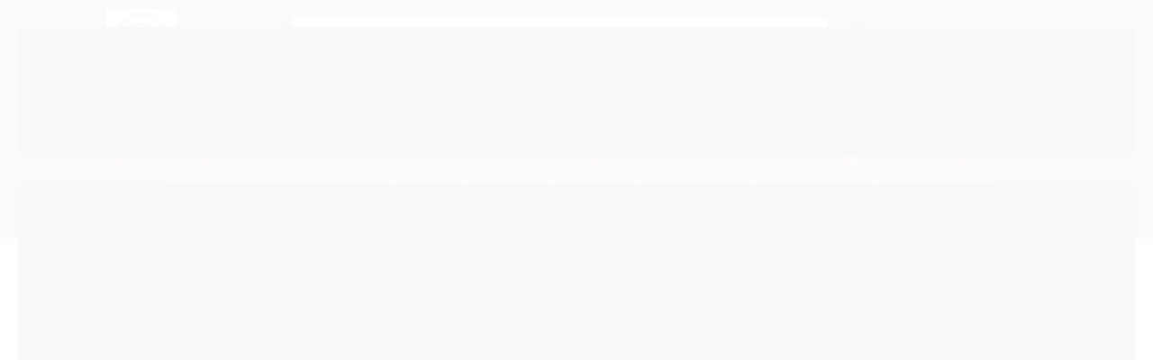

--- FILE ---
content_type: text/html; charset=utf-8
request_url: https://seboclepsidra.lojaintegrada.com.br/box-essencial-quantico
body_size: 18203
content:

<!DOCTYPE html>
<html lang="pt-br">
  <head>
    <meta charset="utf-8">
    <meta content='width=device-width, initial-scale=1.0, maximum-scale=2.0' name='viewport' />
    <title>BOX ESSENCIAL QUANTICO - Sebo Clepsidra</title>
    <meta http-equiv="X-UA-Compatible" content="IE=edge">
    <meta name="generator" content="Loja Integrada" />

    <link rel="dns-prefetch" href="https://cdn.awsli.com.br/">
    <link rel="preconnect" href="https://cdn.awsli.com.br/">
    <link rel="preconnect" href="https://fonts.googleapis.com">
    <link rel="preconnect" href="https://fonts.gstatic.com" crossorigin>

    
  
      <meta property="og:url" content="https://seboclepsidra.lojaintegrada.com.br/box-essencial-quantico" />
      <meta property="og:type" content="website" />
      <meta property="og:site_name" content="Sebo Clepsidra" />
      <meta property="og:locale" content="pt_BR" />
    
  <!-- Metadata para o facebook -->
  <meta property="og:type" content="website" />
  <meta property="og:title" content="BOX ESSENCIAL QUANTICO" />
  <meta property="og:image" content="https://cdn.awsli.com.br/800x800/386/386942/produto/280448577/ecf5c385e08bd4df7f27baa41942d2d2-wioo3pduhp.jpg" />
  <meta name="twitter:card" content="product" />
  
    <meta name="twitter:site" content="@seboclepsidra" />
    <meta name="twitter:creator" content="@seboclepsidra" />
  
  <meta name="twitter:domain" content="seboclepsidra.lojaintegrada.com.br" />
  <meta name="twitter:url" content="https://seboclepsidra.lojaintegrada.com.br/box-essencial-quantico?utm_source=twitter&utm_medium=twitter&utm_campaign=twitter" />
  <meta name="twitter:title" content="BOX ESSENCIAL QUANTICO" />
  <meta name="twitter:description" content="“Amit Goswami traz uma compreensão profunda da realidade por meio de uma síntese da união entre ciência e espiritualidade. Ele contribuiu mensamente para a minha própria compreensão da natureza da existência.” (Deepak Chopra) Um dos maiores nomes da atualidade em estudos que conciliam ciência e espiritualidade, o Ph.D. em física quântica, Amit Goswami, prova, por meio de seu trabalho, que a nossa realidade não se resume à matéria. Este box especial reúne três de seus principais livros – O universo autoconsciente, A física da alma e Consciência quântica –, sendo um ótimo ponto de partida para a compreensão de um novo paradigma científico, para a expansão da consciência e a transformação pessoal." />
  <meta name="twitter:image" content="https://cdn.awsli.com.br/300x300/386/386942/produto/280448577/ecf5c385e08bd4df7f27baa41942d2d2-wioo3pduhp.jpg" />
  <meta name="twitter:label1" content="Código" />
  <meta name="twitter:data1" content="5881" />
  <meta name="twitter:label2" content="Disponibilidade" />
  <meta name="twitter:data2" content="Indisponível" />


    
  
    <script>
      setTimeout(function() {
        if (typeof removePageLoading === 'function') {
          removePageLoading();
        };
      }, 7000);
    </script>
  



    

  

    <link rel="canonical" href="https://seboclepsidra.lojaintegrada.com.br/box-essencial-quantico" />
  



  <meta name="description" content="“Amit Goswami traz uma compreensão profunda da realidade por meio de uma síntese da união entre ciência e espiritualidade. Ele contribuiu mensamente para a minha própria compreensão da natureza da existência.” (Deepak Chopra) Um dos maiores nomes da atualidade em estudos que conciliam ciência e espiritualidade, o Ph.D. em física quântica, Amit Goswami, prova, por meio de seu trabalho, que a nossa realidade não se resume à matéria. Este box especial reúne três de seus principais livros – O universo autoconsciente, A física da alma e Consciência quântica –, sendo um ótimo ponto de partida para a compreensão de um novo paradigma científico, para a expansão da consciência e a transformação pessoal." />
  <meta property="og:description" content="“Amit Goswami traz uma compreensão profunda da realidade por meio de uma síntese da união entre ciência e espiritualidade. Ele contribuiu mensamente para a minha própria compreensão da natureza da existência.” (Deepak Chopra) Um dos maiores nomes da atualidade em estudos que conciliam ciência e espiritualidade, o Ph.D. em física quântica, Amit Goswami, prova, por meio de seu trabalho, que a nossa realidade não se resume à matéria. Este box especial reúne três de seus principais livros – O universo autoconsciente, A física da alma e Consciência quântica –, sendo um ótimo ponto de partida para a compreensão de um novo paradigma científico, para a expansão da consciência e a transformação pessoal." />







  <meta name="robots" content="index, follow" />



    
      
        <link rel="shortcut icon" href="https://cdn.awsli.com.br/386/386942/favicon/4ba0a9d044.png" />
      
      <link rel="icon" href="https://cdn.awsli.com.br/386/386942/favicon/4ba0a9d044.png" sizes="192x192">
    
    
      <meta name="theme-color" content="#e62c26">
    

    
      <link rel="stylesheet" href="https://cdn.awsli.com.br/production/static/loja/estrutura/v1/css/all.min.css?v=b29f0c6" type="text/css">
    
    <!--[if lte IE 8]><link rel="stylesheet" href="https://cdn.awsli.com.br/production/static/loja/estrutura/v1/css/ie-fix.min.css" type="text/css"><![endif]-->
    <!--[if lte IE 9]><style type="text/css">.lateral-fulbanner { position: relative; }</style><![endif]-->

    

    
    
      <link href="https://fonts.googleapis.com/css2?family=Open%20Sans:wght@300;400;600;700&display=swap" rel="stylesheet">
    

    
      <link rel="stylesheet" href="https://cdn.awsli.com.br/production/static/loja/estrutura/v1/css/bootstrap-responsive.css?v=b29f0c6" type="text/css">
      <link rel="stylesheet" href="https://cdn.awsli.com.br/production/static/loja/estrutura/v1/css/style-responsive.css?v=b29f0c6">
    

    <link rel="stylesheet" href="/tema.css?v=20241107-131406">

    

    <script type="text/javascript">
      var LOJA_ID = 386942;
      var MEDIA_URL = "https://cdn.awsli.com.br/";
      var API_URL_PUBLIC = 'https://api.awsli.com.br/';
      
        var CARRINHO_PRODS = [];
      
      var ENVIO_ESCOLHIDO = 0;
      var ENVIO_ESCOLHIDO_CODE = 0;
      var CONTRATO_INTERNACIONAL = false;
      var CONTRATO_BRAZIL = !CONTRATO_INTERNACIONAL;
      var IS_STORE_ASYNC = true;
      var IS_CLIENTE_ANONIMO = false;
    </script>

    

    <!-- Editor Visual -->
    

    <script>
      

      const isPreview = JSON.parse(sessionStorage.getItem('preview', true));
      if (isPreview) {
        const url = location.href
        location.search === '' && url + (location.search = '?preview=None')
      }
    </script>

    
      <script src="https://cdn.awsli.com.br/production/static/loja/estrutura/v1/js/all.min.js?v=b29f0c6"></script>
    
    <!-- HTML5 shim and Respond.js IE8 support of HTML5 elements and media queries -->
    <!--[if lt IE 9]>
      <script src="https://oss.maxcdn.com/html5shiv/3.7.2/html5shiv.min.js"></script>
      <script src="https://oss.maxcdn.com/respond/1.4.2/respond.min.js"></script>
    <![endif]-->

    <link rel="stylesheet" href="https://cdn.awsli.com.br/production/static/loja/estrutura/v1/css/slick.min.css" type="text/css">
    <script src="https://cdn.awsli.com.br/production/static/loja/estrutura/v1/js/slick.min.js?v=b29f0c6"></script>
    <link rel="stylesheet" href="https://cdn.awsli.com.br/production/static/css/jquery.fancybox.min.css" type="text/css" />
    <script src="https://cdn.awsli.com.br/production/static/js/jquery/jquery.fancybox.pack.min.js"></script>

    
    

  
  <link rel="stylesheet" href="https://cdn.awsli.com.br/production/static/loja/estrutura/v1/css/imagezoom.min.css" type="text/css">
  <script src="https://cdn.awsli.com.br/production/static/loja/estrutura/v1/js/jquery.imagezoom.min.js"></script>

  <script type="text/javascript">
    var PRODUTO_ID = '280448577';
    var URL_PRODUTO_FRETE_CALCULAR = 'https://seboclepsidra.lojaintegrada.com.br/carrinho/frete';
    var variacoes = undefined;
    var grades = undefined;
    var imagem_grande = "https://cdn.awsli.com.br/2500x2500/386/386942/produto/280448577/ecf5c385e08bd4df7f27baa41942d2d2-wioo3pduhp.jpg";
    var produto_grades_imagens = {};
    var produto_preco_sob_consulta = false;
    var produto_preco = 249.90;
  </script>
  <script type="text/javascript" src="https://cdn.awsli.com.br/production/static/loja/estrutura/v1/js/produto.min.js?v=b29f0c6"></script>
  <script type="text/javascript" src="https://cdn.awsli.com.br/production/static/loja/estrutura/v1/js/eventos-pixel-produto.min.js?v=b29f0c6"></script>


    
      
        
      
    

    
<script>
  var url = '/_events/api/setEvent';

  var sendMetrics = function(event, user = {}) {
    var unique_identifier = uuidv4();

    try {
      var data = {
        request: {
          id: unique_identifier,
          environment: 'production'
        },
        store: {
          id: 386942,
          name: 'Sebo Clepsidra',
          test_account: false,
          has_meta_app: window.has_meta_app ?? false,
          li_search: true
        },
        device: {
          is_mobile: /Mobi/.test(window.navigator.userAgent),
          user_agent: window.navigator.userAgent,
          ip: '###device_ip###'
        },
        page: {
          host: window.location.hostname,
          path: window.location.pathname,
          search: window.location.search,
          type: 'product',
          title: document.title,
          referrer: document.referrer
        },
        timestamp: '###server_timestamp###',
        user_timestamp: new Date().toISOString(),
        event,
        origin: 'store'
      };

      if (window.performance) {
        var [timing] = window.performance.getEntriesByType('navigation');

        data['time'] = {
          server_response: Math.round(timing.responseStart - timing.requestStart)
        };
      }

      var _user = {},
          user_email_cookie = $.cookie('user_email'),
          user_data_cookie = $.cookie('LI-UserData');

      if (user_email_cookie) {
        var user_email = decodeURIComponent(user_email_cookie);

        _user['email'] = user_email;
      }

      if (user_data_cookie) {
        var user_data = JSON.parse(user_data_cookie);

        _user['logged'] = user_data.logged;
        _user['id'] = user_data.id ?? undefined;
      }

      $.each(user, function(key, value) {
        _user[key] = value;
      });

      if (!$.isEmptyObject(_user)) {
        data['user'] = _user;
      }

      try {
        var session_identifier = $.cookie('li_session_identifier');

        if (!session_identifier) {
          session_identifier = uuidv4();
        };

        var expiration_date = new Date();

        expiration_date.setTime(expiration_date.getTime() + (30 * 60 * 1000)); // 30 minutos

        $.cookie('li_session_identifier', session_identifier, {
          expires: expiration_date,
          path: '/'
        });

        data['session'] = {
          id: session_identifier
        };
      } catch (err) { }

      try {
        var user_session_identifier = $.cookie('li_user_session_identifier');

        if (!user_session_identifier) {
          user_session_identifier = uuidv4();

          $.cookie('li_user_session_identifier', user_session_identifier, {
            path: '/'
          });
        };

        data['user_session'] = {
          id: user_session_identifier
        };
      } catch (err) { }

      var _cookies = {},
          fbc = $.cookie('_fbc'),
          fbp = $.cookie('_fbp');

      if (fbc) {
        _cookies['fbc'] = fbc;
      }

      if (fbp) {
        _cookies['fbp'] = fbp;
      }

      if (!$.isEmptyObject(_cookies)) {
        data['session']['cookies'] = _cookies;
      }

      try {
        var ab_test_cookie = $.cookie('li_ab_test_running');

        if (ab_test_cookie) {
          var ab_test = JSON.parse(atob(ab_test_cookie));

          if (ab_test.length) {
            data['store']['ab_test'] = ab_test;
          }
        }
      } catch (err) { }

      var _utm = {};

      $.each(sessionStorage, function(key, value) {
        if (key.startsWith('utm_')) {
          var name = key.split('_')[1];

          _utm[name] = value;
        }
      });

      if (!$.isEmptyObject(_utm)) {
        data['session']['utm'] = _utm;
      }

      var controller = new AbortController();

      setTimeout(function() {
        controller.abort();
      }, 5000);

      fetch(url, {
        keepalive: true,
        method: 'POST',
        headers: {
          'Content-Type': 'application/json'
        },
        body: JSON.stringify({ data }),
        signal: controller.signal
      });
    } catch (err) { }

    return unique_identifier;
  }
</script>

    
<script>
  (function() {
    var initABTestHandler = function() {
      try {
        if ($.cookie('li_ab_test_running')) {
          return
        };
        var running_tests = [];

        
        
        
        

        var running_tests_to_cookie = JSON.stringify(running_tests);
        running_tests_to_cookie = btoa(running_tests_to_cookie);
        $.cookie('li_ab_test_running', running_tests_to_cookie, {
          path: '/'
        });

        
        if (running_tests.length > 0) {
          setTimeout(function() {
            $.ajax({
              url: "/conta/status"
            });
          }, 500);
        };

      } catch (err) { }
    }
    setTimeout(initABTestHandler, 500);
  }());
</script>

    
<script>
  $(function() {
    // Clicar em um produto
    $('.listagem-item').click(function() {
      var row, column;

      var $list = $(this).closest('[data-produtos-linha]'),
          index = $(this).closest('li').index();

      if($list.find('.listagem-linha').length === 1) {
        var productsPerRow = $list.data('produtos-linha');

        row = Math.floor(index / productsPerRow) + 1;
        column = (index % productsPerRow) + 1;
      } else {
        row = $(this).closest('.listagem-linha').index() + 1;
        column = index + 1;
      }

      var body = {
        item_id: $(this).attr('data-id'),
        item_sku: $(this).find('.produto-sku').text(),
        item_name: $(this).find('.nome-produto').text().trim(),
        item_row: row,
        item_column: column
      };

      var eventID = sendMetrics({
        type: 'event',
        name: 'select_product',
        data: body
      });

      $(document).trigger('li_select_product', [eventID, body]);
    });

    // Clicar no "Fale Conosco"
    $('#modalContato').on('show', function() {
      var value = 'Fale Conosco';

      var eventID = sendMetrics({
        type: 'event',
        name: 'start_contact',
        data: { text: value }
      });

      $(document).trigger('li_start_contact', [eventID, value]);
    });

    // Clicar no WhatsApp
    $('.li-whatsapp a').click(function() {
      var value = 'WhatsApp';

      var eventID = sendMetrics({
        type: 'event',
        name: 'start_contact',
        data: { text: value }
      });

      $(document).trigger('li_start_contact', [eventID, value]);
    });

    
      // Visualizar o produto
      var body = {
        item_id: '280448577',
        item_sku: '5881',
        item_name: 'BOX ESSENCIAL QUANTICO',
        item_category: '',
        item_type: 'product',
        
          full_price: 249.90,
          promotional_price: null,
          price: 249.90,
        
        quantity: 1
      };

      var params = new URLSearchParams(window.location.search),
          recommendation_shelf = null,
          recommendation = {};

      if (
        params.has('recomendacao_id') &&
        params.has('email_ref') &&
        params.has('produtos_recomendados')
      ) {
        recommendation['email'] = {
          id: params.get('recomendacao_id'),
          email_id: params.get('email_ref'),
          products: $.map(params.get('produtos_recomendados').split(','), function(value) {
            return parseInt(value)
          })
        };
      }

      if (recommendation_shelf) {
        recommendation['shelf'] = recommendation_shelf;
      }

      if (!$.isEmptyObject(recommendation)) {
        body['recommendation'] = recommendation;
      }

      var eventID = sendMetrics({
        type: 'pageview',
        name: 'view_product',
        data: body
      });

      $(document).trigger('li_view_product', [eventID, body]);

      // Calcular frete
      $('#formCalcularCep').submit(function() {
        $(document).ajaxSuccess(function(event, xhr, settings) {
          try {
            var url = new URL(settings.url);

            if(url.pathname !== '/carrinho/frete') return;

            var data = xhr.responseJSON;

            if(data.error) return;

            var params = url.searchParams;

            var body = {
              zipcode: params.get('cep'),
              deliveries: $.map(data, function(delivery) {
                if(delivery.msgErro) return;

                return {
                  id: delivery.id,
                  name: delivery.name,
                  price: delivery.price,
                  delivery_time: delivery.deliveryTime
                };
              })
            };

            var eventID = sendMetrics({
              type: 'event',
              name: 'calculate_shipping',
              data: body
            });

            $(document).trigger('li_calculate_shipping', [eventID, body]);

            $(document).off('ajaxSuccess');
          } catch(error) {}
        });
      });

      // Visualizar compre junto
      $(document).on('buy_together_ready', function() {
        var $buyTogether = $('.compre-junto');

        var observer = new IntersectionObserver(function(entries) {
          entries.forEach(function(entry) {
            if(entry.isIntersecting) {
              var body = {
                title: $buyTogether.find('.compre-junto__titulo').text(),
                id: $buyTogether.data('id'),
                items: $buyTogether.find('.compre-junto__produto').map(function() {
                  var $product = $(this);

                  return {
                    item_id: $product.attr('data-id'),
                    item_sku: $product.attr('data-code'),
                    item_name: $product.find('.compre-junto__nome').text(),
                    full_price: $product.find('.compre-junto__preco--regular').data('price') || null,
                    promotional_price: $product.find('.compre-junto__preco--promocional').data('price') || null
                  };
                }).get()
              };

              var eventID = sendMetrics({
                type: 'event',
                name: 'view_buy_together',
                data: body
              });

              $(document).trigger('li_view_buy_together', [eventID, body]);

              observer.disconnect();
            }
          });
        }, { threshold: 1.0 });

        observer.observe($buyTogether.get(0));

        $('.compre-junto__atributo--grade').click(function(event) {
          if(!event.originalEvent) return;

          var body = {
            grid_name: $(this).closest('.compre-junto__atributos').data('grid'),
            variation_name: $(this).data('variation')
          };

          var eventID = sendMetrics({
            type: 'event',
            name: 'select_buy_together_variation',
            data: body
          });

          $(document).trigger('li_select_buy_together_variation', [eventID, body]);
        });

        $('.compre-junto__atributo--lista').change(function(event) {
          if(!event.originalEvent) return;

          var $selectedOption = $(this).find('option:selected');

          if(!$selectedOption.is('[value]')) return;

          var body = {
            grid_name: $(this).closest('.compre-junto__atributos').data('grid'),
            variation_name: $selectedOption.text()
          };

          var eventID = sendMetrics({
            type: 'event',
            name: 'select_buy_together_variation',
            data: body
          });

          $(document).trigger('li_select_buy_together_variation', [eventID, body]);
        });
      });

      // Selecionar uma variação
      $('.atributo-item').click(function(event) {
        if(!event.originalEvent) return;

        var body = {
          grid_name: $(this).data('grade-nome'),
          variation_name: $(this).data('variacao-nome')
        };

        var eventID = sendMetrics({
          type: 'event',
          name: 'select_variation',
          data: body
        });

        $(document).trigger('li_select_variation', [eventID, body]);
      });
    
  });
</script>


    
	<!-- Meta TAG PINTEREST -->
  
      <meta name="p:domain_verify" content="8d7295cf8b6a12eb5c7fa0ea00977bb7"/>
  


    
      
        <link href="//cdn.awsli.com.br/temasv2/465/__theme_custom.css?v=1603742709" rel="stylesheet" type="text/css">
<script src="//cdn.awsli.com.br/temasv2/465/__theme_custom.js?v=1603742709"></script>
      
    

    
      <link rel="stylesheet" href="/avancado.css?v=20241107-131406" type="text/css" />
    

    

    
  <link rel="manifest" href="/manifest.json" />




  </head>
  <body class="pagina-produto produto-280448577   ">
    <div id="fb-root"></div>
    
  
    <div id="full-page-loading">
      <div class="conteiner" style="height: 100%;">
        <div class="loading-placeholder-content">
          <div class="loading-placeholder-effect loading-placeholder-header"></div>
          <div class="loading-placeholder-effect loading-placeholder-body"></div>
        </div>
      </div>
      <script>
        var is_full_page_loading = true;
        function removePageLoading() {
          if (is_full_page_loading) {
            try {
              $('#full-page-loading').remove();
            } catch(e) {}
            try {
              var div_loading = document.getElementById('full-page-loading');
              if (div_loading) {
                div_loading.remove();
              };
            } catch(e) {}
            is_full_page_loading = false;
          };
        };
        $(function() {
          setTimeout(function() {
            removePageLoading();
          }, 1);
        });
      </script>
      <style>
        #full-page-loading { position: fixed; z-index: 9999999; margin: auto; top: 0; left: 0; bottom: 0; right: 0; }
        #full-page-loading:before { content: ''; display: block; position: fixed; top: 0; left: 0; width: 100%; height: 100%; background: rgba(255, 255, 255, .98); background: radial-gradient(rgba(255, 255, 255, .99), rgba(255, 255, 255, .98)); }
        .loading-placeholder-content { height: 100%; display: flex; flex-direction: column; position: relative; z-index: 1; }
        .loading-placeholder-effect { background-color: #F9F9F9; border-radius: 5px; width: 100%; animation: pulse-loading 1.5s cubic-bezier(0.4, 0, 0.6, 1) infinite; }
        .loading-placeholder-content .loading-placeholder-body { flex-grow: 1; margin-bottom: 30px; }
        .loading-placeholder-content .loading-placeholder-header { height: 20%; min-height: 100px; max-height: 200px; margin: 30px 0; }
        @keyframes pulse-loading{50%{opacity:.3}}
      </style>
    </div>
  



    
      
        




<div class="barra-inicial fundo-secundario">
  <div class="conteiner">
    <div class="row-fluid">
      <div class="lista-redes span3 hidden-phone">
        
          <ul>
            
              <li>
                <a href="https://facebook.com/seboclepsidra" target="_blank" aria-label="Siga nos no Facebook"><i class="icon-facebook"></i></a>
              </li>
            
            
            
              <li>
                <a href="https://twitter.com/seboclepsidra" target="_blank" aria-label="Siga nos no Twitter"><i class="icon-twitter"></i></a>
              </li>
            
            
              <li>
                <a href="https://youtube.com.br/seboclepsidra" target="_blank" aria-label="Siga nos no Youtube"><i class="icon-youtube"></i></a>
              </li>
            
            
              <li>
                <a href="https://instagram.com/seboclepsidra" target="_blank" aria-label="Siga nos no Instagram"><i class="icon-instagram"></i></a>
              </li>
            
            
            
          </ul>
        
      </div>
      <div class="canais-contato span9">
        <ul>
          <li class="hidden-phone">
            <a href="#modalContato" data-toggle="modal" data-target="#modalContato">
              <i class="icon-comment"></i>
              Fale Conosco
            </a>
          </li>
          
            <li>
              <span>
                <i class="icon-phone"></i>Telefone: (11) 3151-3879
              </span>
            </li>
          
          
            <li class="tel-whatsapp">
              <span>
                <i class="fa fa-whatsapp"></i>Whatsapp: (11) 91786-8881
              </span>
            </li>
          
          
        </ul>
      </div>
    </div>
  </div>
</div>

      
    

    <div class="conteiner-principal">
      
        
          
<div id="cabecalho">

  <div class="atalhos-mobile visible-phone fundo-secundario borda-principal">
    <ul>

      <li><a href="https://seboclepsidra.lojaintegrada.com.br/" class="icon-home"> </a></li>
      
      <li class="fundo-principal"><a href="https://seboclepsidra.lojaintegrada.com.br/carrinho/index" class="icon-shopping-cart"> </a></li>
      
      
        <li class="menu-user-logged" style="display: none;"><a href="https://seboclepsidra.lojaintegrada.com.br/conta/logout" class="icon-signout menu-user-logout"> </a></li>
      
      
      <li><a href="https://seboclepsidra.lojaintegrada.com.br/conta/index" class="icon-user"> </a></li>
      
      <li class="vazia"><span>&nbsp;</span></li>

    </ul>
  </div>

  <div class="conteiner">
    <div class="row-fluid">
      <div class="span3">
        <h2 class="logo cor-secundaria">
          <a href="https://seboclepsidra.lojaintegrada.com.br/" title="Sebo Clepsidra">
            
            <img src="https://cdn.awsli.com.br/400x300/386/386942/logo/simbolo-clepsidra2-55c1v8uhx1.jpg" alt="Sebo Clepsidra" />
            
          </a>
        </h2>


      </div>

      <div class="conteudo-topo span9">
        <div class="superior row-fluid hidden-phone">
          <div class="span8">
            
              
                <div class="btn-group menu-user-logged" style="display: none;">
                  <a href="https://seboclepsidra.lojaintegrada.com.br/conta/index" class="botao secundario pequeno dropdown-toggle" data-toggle="dropdown">
                    Olá, <span class="menu-user-name"></span>
                    <span class="icon-chevron-down"></span>
                  </a>
                  <ul class="dropdown-menu">
                    <li>
                      <a href="https://seboclepsidra.lojaintegrada.com.br/conta/index" title="Minha conta">Minha conta</a>
                    </li>
                    
                      <li>
                        <a href="https://seboclepsidra.lojaintegrada.com.br/conta/pedido/listar" title="Minha conta">Meus pedidos</a>
                      </li>
                    
                    <li>
                      <a href="https://seboclepsidra.lojaintegrada.com.br/conta/favorito/listar" title="Meus favoritos">Meus favoritos</a>
                    </li>
                    <li>
                      <a href="https://seboclepsidra.lojaintegrada.com.br/conta/logout" title="Sair" class="menu-user-logout">Sair</a>
                    </li>
                  </ul>
                </div>
              
              
                <a href="https://seboclepsidra.lojaintegrada.com.br/conta/login" class="bem-vindo cor-secundaria menu-user-welcome">
                  Bem-vindo, <span class="cor-principal">identifique-se</span> para fazer pedidos
                </a>
              
            
          </div>
          <div class="span4">
            <ul class="acoes-conta borda-alpha">
              
                <li>
                  <i class="icon-list fundo-principal"></i>
                  <a href="https://seboclepsidra.lojaintegrada.com.br/conta/pedido/listar" class="cor-secundaria">Meus Pedidos</a>
                </li>
              
              
                <li>
                  <i class="icon-user fundo-principal"></i>
                  <a href="https://seboclepsidra.lojaintegrada.com.br/conta/index" class="cor-secundaria">Minha Conta</a>
                </li>
              
            </ul>
          </div>
        </div>

        <div class="inferior row-fluid ">
          <div class="span8 busca-mobile">
            <a href="javascript:;" class="atalho-menu visible-phone icon-th botao principal"> </a>

            <div class="busca borda-alpha">
              <form id="form-buscar" action="/buscar" method="get">
                <input id="auto-complete" type="text" name="q" placeholder="Digite o que você procura" value="" autocomplete="off" maxlength="255" />
                <button class="botao botao-busca icon-search fundo-secundario" aria-label="Buscar"></button>
              </form>
            </div>

          </div>

          
            <div class="span4 hidden-phone">
              

  <div class="carrinho vazio">
    
      <a href="https://seboclepsidra.lojaintegrada.com.br/carrinho/index">
        <i class="icon-shopping-cart fundo-principal"></i>
        <strong class="qtd-carrinho titulo cor-secundaria" style="display: none;">0</strong>
        <span style="display: none;">
          
            <b class="titulo cor-secundaria"><span>Meu Carrinho</span></b>
          
          <span class="cor-secundaria">Produtos adicionados</span>
        </span>
        
          <span class="titulo cor-secundaria vazio-text">Carrinho vazio</span>
        
      </a>
    
    <div class="carrinho-interno-ajax"></div>
  </div>
  
<div class="minicart-placeholder" style="display: none;">
  <div class="carrinho-interno borda-principal">
    <ul>
      <li class="minicart-item-modelo">
        
          <div class="preco-produto com-promocao destaque-parcela ">
            <div>
              <s class="preco-venda">
                R$ --PRODUTO_PRECO_DE--
              </s>
              <strong class="preco-promocional cor-principal">
                R$ --PRODUTO_PRECO_POR--
              </strong>
            </div>
          </div>
        
        <a data-href="--PRODUTO_URL--" class="imagem-produto">
          <img data-src="https://cdn.awsli.com.br/64x64/--PRODUTO_IMAGEM--" alt="--PRODUTO_NOME--" />
        </a>
        <a data-href="--PRODUTO_URL--" class="nome-produto cor-secundaria">
          --PRODUTO_NOME--
        </a>
        <div class="produto-sku hide">--PRODUTO_SKU--</div>
      </li>
    </ul>
    <div class="carrinho-rodape">
      <span class="carrinho-info">
        
          <i>--CARRINHO_QUANTIDADE-- produto no carrinho</i>
        
        
          
            <span class="carrino-total">
              Total: <strong class="titulo cor-principal">R$ --CARRINHO_TOTAL_ITENS--</strong>
            </span>
          
        
      </span>
      <a href="https://seboclepsidra.lojaintegrada.com.br/carrinho/index" class="botao principal">
        
          <i class="icon-shopping-cart"></i>Ir para o carrinho
        
      </a>
    </div>
  </div>
</div>



            </div>
          
        </div>

      </div>
    </div>
    


  
    
      
<div class="menu superior">
  <ul class="nivel-um">
    


    

  


    
      <li class="categoria-id-23346589  borda-principal">
        <a href="https://seboclepsidra.lojaintegrada.com.br/auto-ajuda-23346589" title="Auto Ajuda">
          <strong class="titulo cor-secundaria">Auto Ajuda</strong>
          
        </a>
        
      </li>
    
      <li class="categoria-id-23335487  borda-principal">
        <a href="https://seboclepsidra.lojaintegrada.com.br/contos-eroticos-23335487" title="Contos Eroticos">
          <strong class="titulo cor-secundaria">Contos Eroticos</strong>
          
        </a>
        
      </li>
    
      <li class="categoria-id-23337651  borda-principal">
        <a href="https://seboclepsidra.lojaintegrada.com.br/decadentismo-23337651" title="Decadentismo">
          <strong class="titulo cor-secundaria">Decadentismo</strong>
          
        </a>
        
      </li>
    
      <li class="categoria-id-2980826  borda-principal">
        <a href="https://seboclepsidra.lojaintegrada.com.br/editoraclepsidra" title="Editora Clepsidra">
          <strong class="titulo cor-secundaria">Editora Clepsidra</strong>
          
        </a>
        
      </li>
    
      <li class="categoria-id-16987786  borda-principal">
        <a href="https://seboclepsidra.lojaintegrada.com.br/engenharia-16987786" title="Engenharia">
          <strong class="titulo cor-secundaria">Engenharia</strong>
          
        </a>
        
      </li>
    
      <li class="categoria-id-23346544 com-filho borda-principal">
        <a href="https://seboclepsidra.lojaintegrada.com.br/esoterismo-23346544" title="Esoterismo">
          <strong class="titulo cor-secundaria">Esoterismo</strong>
          
            <i class="icon-chevron-down fundo-secundario"></i>
          
        </a>
        
          <ul class="nivel-dois borda-alpha">
            

  <li class="categoria-id-23688139 ">
    <a href="https://seboclepsidra.lojaintegrada.com.br/tarot" title="Tarot">
      
      Tarot
    </a>
    
  </li>


          </ul>
        
      </li>
    
      <li class="categoria-id-23329496  borda-principal">
        <a href="https://seboclepsidra.lojaintegrada.com.br/folclore-23329496" title="folclore">
          <strong class="titulo cor-secundaria">folclore</strong>
          
        </a>
        
      </li>
    
      <li class="categoria-id-22018823  borda-principal">
        <a href="https://seboclepsidra.lojaintegrada.com.br/fotografia-22018823" title="Fotografia">
          <strong class="titulo cor-secundaria">Fotografia</strong>
          
        </a>
        
      </li>
    
      <li class="categoria-id-23329135  borda-principal">
        <a href="https://seboclepsidra.lojaintegrada.com.br/literatura-classica-23329135" title="Literatura Clássica">
          <strong class="titulo cor-secundaria">Literatura Clássica</strong>
          
        </a>
        
      </li>
    
      <li class="categoria-id-17220034  borda-principal">
        <a href="https://seboclepsidra.lojaintegrada.com.br/literatura-latino-americana-17220034" title="Literatura Latino-americana">
          <strong class="titulo cor-secundaria">Literatura Latino-americana</strong>
          
        </a>
        
      </li>
    
      <li class="categoria-id-22533926  borda-principal">
        <a href="https://seboclepsidra.lojaintegrada.com.br/moda-22533926" title="Moda">
          <strong class="titulo cor-secundaria">Moda</strong>
          
        </a>
        
      </li>
    
      <li class="categoria-id-20432680  borda-principal">
        <a href="https://seboclepsidra.lojaintegrada.com.br/musica-20432680" title="Musica">
          <strong class="titulo cor-secundaria">Musica</strong>
          
        </a>
        
      </li>
    
      <li class="categoria-id-22952485  borda-principal">
        <a href="https://seboclepsidra.lojaintegrada.com.br/politica-22952485" title="Política">
          <strong class="titulo cor-secundaria">Política</strong>
          
        </a>
        
      </li>
    
      <li class="categoria-id-22933310  borda-principal">
        <a href="https://seboclepsidra.lojaintegrada.com.br/quadrinhos-22933310" title="Quadrinhos">
          <strong class="titulo cor-secundaria">Quadrinhos</strong>
          
        </a>
        
      </li>
    
      <li class="categoria-id-2243131 com-filho borda-principal">
        <a href="https://seboclepsidra.lojaintegrada.com.br/literatura" title="Literatura">
          <strong class="titulo cor-secundaria">Literatura</strong>
          
            <i class="icon-chevron-down fundo-secundario"></i>
          
        </a>
        
          <ul class="nivel-dois borda-alpha">
            

  <li class="categoria-id-23752639 ">
    <a href="https://seboclepsidra.lojaintegrada.com.br/fantasia" title="fantasia">
      
      fantasia
    </a>
    
  </li>

  <li class="categoria-id-19946640 ">
    <a href="https://seboclepsidra.lojaintegrada.com.br/literatura-chinesa-19946640" title="Literatura Chinesa">
      
      Literatura Chinesa
    </a>
    
  </li>

  <li class="categoria-id-19946431 ">
    <a href="https://seboclepsidra.lojaintegrada.com.br/literatura-coreana-19946431" title="Literatura Coreana">
      
      Literatura Coreana
    </a>
    
  </li>

  <li class="categoria-id-19987548 ">
    <a href="https://seboclepsidra.lojaintegrada.com.br/literatura-fantastica-19987548" title="Literatura Fantástica">
      
      Literatura Fantástica
    </a>
    
  </li>

  <li class="categoria-id-23854482 ">
    <a href="https://seboclepsidra.lojaintegrada.com.br/literatura-palestina" title="Literatura Palestina">
      
      Literatura Palestina
    </a>
    
  </li>

  <li class="categoria-id-23156195 ">
    <a href="https://seboclepsidra.lojaintegrada.com.br/literatura-russa-23156195" title="Literatura Russa">
      
      Literatura Russa
    </a>
    
  </li>

  <li class="categoria-id-17258421 ">
    <a href="https://seboclepsidra.lojaintegrada.com.br/outsiders-17258421" title="outsiders">
      
      outsiders
    </a>
    
  </li>

  <li class="categoria-id-23148758 ">
    <a href="https://seboclepsidra.lojaintegrada.com.br/outsiders-23148758" title="Outsiders">
      
      Outsiders
    </a>
    
  </li>


          </ul>
        
      </li>
    
      <li class="categoria-id-2243125  borda-principal">
        <a href="https://seboclepsidra.lojaintegrada.com.br/cienciashumanas" title="Ciencias Humanas">
          <strong class="titulo cor-secundaria">Ciencias Humanas</strong>
          
        </a>
        
      </li>
    
      <li class="categoria-id-2243123  borda-principal">
        <a href="https://seboclepsidra.lojaintegrada.com.br/cienciasexatas" title="Ciências Exatas e Biológicas">
          <strong class="titulo cor-secundaria">Ciências Exatas e Biológicas</strong>
          
        </a>
        
      </li>
    
      <li class="categoria-id-2243126 com-filho borda-principal">
        <a href="https://seboclepsidra.lojaintegrada.com.br/gibis" title="Gibis">
          <strong class="titulo cor-secundaria">Gibis</strong>
          
            <i class="icon-chevron-down fundo-secundario"></i>
          
        </a>
        
          <ul class="nivel-dois borda-alpha">
            

  <li class="categoria-id-19964297 ">
    <a href="https://seboclepsidra.lojaintegrada.com.br/mangas-19964297" title="Mangás">
      
      Mangás
    </a>
    
  </li>


          </ul>
        
      </li>
    
      <li class="categoria-id-2243121 com-filho borda-principal">
        <a href="https://seboclepsidra.lojaintegrada.com.br/assuntosdiversos" title="Assuntos Diversos">
          <strong class="titulo cor-secundaria">Assuntos Diversos</strong>
          
            <i class="icon-chevron-down fundo-secundario"></i>
          
        </a>
        
          <ul class="nivel-dois borda-alpha">
            

  <li class="categoria-id-2243132 ">
    <a href="https://seboclepsidra.lojaintegrada.com.br/tecnicosedidaticos" title="Técnicos e Didáticos">
      
      Técnicos e Didáticos
    </a>
    
  </li>


          </ul>
        
      </li>
    
      <li class="categoria-id-14124397 com-filho borda-principal">
        <a href="https://seboclepsidra.lojaintegrada.com.br/teatro-14124397" title="Teatro">
          <strong class="titulo cor-secundaria">Teatro</strong>
          
            <i class="icon-chevron-down fundo-secundario"></i>
          
        </a>
        
          <ul class="nivel-dois borda-alpha">
            

  <li class="categoria-id-16741014 ">
    <a href="https://seboclepsidra.lojaintegrada.com.br/danca-16741014" title="Dança">
      
      Dança
    </a>
    
  </li>


          </ul>
        
      </li>
    
  </ul>
</div>

    
  


  </div>
  <span id="delimitadorBarra"></span>
</div>

          

  


        
      

      
  
    <div class="secao-banners">
      <div class="conteiner">
        
          <div class="banner cheio">
            <div class="row-fluid">
              

<div class="span12">
  <div class="flexslider">
    <ul class="slides">
      
        
          
<li>
  
    
        <img src="https://cdn.awsli.com.br/1920x1920/386/386942/banner/158d6e6ab9.jpg" alt="Newsletter" />
    
    
  
  
</li>

        
      
        
          
<li>
  
    <a href="https://www.seboclepsidra.com.br/pagina/servicos.html" target="_self">
  
    
        <img src="https://cdn.awsli.com.br/1920x1920/386/386942/banner/69258a4ef7.jpg" alt="Retire na loja" />
    
    
  
    </a>
  
  
</li>

        
      
        
          
<li>
  
    <a href="https://seboclepsidra.lojaintegrada.com.br/editoraclepsidra" target="_self">
  
    
        <img src="https://cdn.awsli.com.br/1920x1920/386/386942/banner/871207de21.jpg" alt="Editora Clepsidra" />
    
    
  
    </a>
  
  
</li>

        
      
    </ul>
  </div>
</div>

            </div>
          </div>
        
        
          <div class="row-fluid">
            

  <div class="spanNone banner tarja">
    
      
        

  
      <img  src="https://cdn.awsli.com.br/1920x1448/386/386942/banner/c934facb44.jpg" alt="Banner Tarja" />
  



      
    
  </div>


          </div>
        
      </div>
    </div>
  


      <div id="corpo">
        <div class="conteiner">
          

          
  


          
            <div class="secao-principal row-fluid ">
              

                
                  



                
              

              
  <div class="span12 produto" itemscope="itemscope" itemtype="http://schema.org/Product">
    <div class="row-fluid">
      <div class="span6">
        
        <div class="conteiner-imagem">
          <div>
            
              <a href="https://cdn.awsli.com.br/2500x2500/386/386942/produto/280448577/ecf5c385e08bd4df7f27baa41942d2d2-wioo3pduhp.jpg" title="Ver imagem grande do produto" id="abreZoom" style="display: none;"><i class="icon-zoom-in"></i></a>
            
            <img  src="https://cdn.awsli.com.br/600x450/386/386942/produto/280448577/ecf5c385e08bd4df7f27baa41942d2d2-wioo3pduhp.jpg" alt="BOX ESSENCIAL QUANTICO" id="imagemProduto" itemprop="image" />
          </div>
        </div>
        <div class="produto-thumbs thumbs-horizontal hide">
          <div id="carouselImagem" class="flexslider ">
            <ul class="miniaturas slides">
              
                <li>
                  <a href="javascript:;" title="BOX ESSENCIAL QUANTICO - Imagem 1" data-imagem-grande="https://cdn.awsli.com.br/2500x2500/386/386942/produto/280448577/ecf5c385e08bd4df7f27baa41942d2d2-wioo3pduhp.jpg" data-imagem-id="170097068">
                    <span>
                      <img  src="https://cdn.awsli.com.br/64x50/386/386942/produto/280448577/ecf5c385e08bd4df7f27baa41942d2d2-wioo3pduhp.jpg" alt="BOX ESSENCIAL QUANTICO - Imagem 1" data-largeimg="https://cdn.awsli.com.br/2500x2500/386/386942/produto/280448577/ecf5c385e08bd4df7f27baa41942d2d2-wioo3pduhp.jpg" data-mediumimg="https://cdn.awsli.com.br/600x450/386/386942/produto/280448577/ecf5c385e08bd4df7f27baa41942d2d2-wioo3pduhp.jpg" />
                    </span>
                  </a>
                </li>
              
            </ul>
          </div>
        </div>
        
          
        

        <!--googleoff: all-->

        <div class="produto-compartilhar">
          <div class="lista-redes">
            <div class="addthis_toolbox addthis_default_style addthis_32x32_style">
              <ul>
                <li class="visible-phone">
                  <a href="https://api.whatsapp.com/send?text=BOX%20ESSENCIAL%20QUANTICO%20http%3A%2F%2Fseboclepsidra.lojaintegrada.com.br/box-essencial-quantico" target="_blank"><i class="fa fa-whatsapp"></i></a>
                </li>
                
                <li class="hidden-phone">
                  
                    <a href="https://seboclepsidra.lojaintegrada.com.br/conta/favorito/280448577/adicionar" class="lista-favoritos fundo-principal adicionar-favorito hidden-phone" rel="nofollow">
                      <i class="icon-plus"></i>
                      Lista de Desejos
                    </a>
                  
                </li>
                
                
              </ul>
            </div>
          </div>
        </div>

        <!--googleon: all-->

      </div>
      <div class="span6">
        <div class="principal">
          <div class="info-principal-produto">
            
<div class="breadcrumbs borda-alpha hide">
  <ul>
    
      <li>
        <a href="https://seboclepsidra.lojaintegrada.com.br/"><i class="fa fa-folder"></i>Início</a>
      </li>
    

    
    
    
      
      <!-- <li>
        <strong class="cor-secundaria">BOX ESSENCIAL QUANTICO</strong>
      </li> -->
    

    
  </ul>
</div>

            <h1 class="nome-produto titulo cor-secundaria" itemprop="name">BOX ESSENCIAL QUANTICO</h1>
            
            <div class="codigo-produto">
              <span class="cor-secundaria">
                <b>Código: </b> <span itemprop="sku">5881</span>
              </span>
              
                <span class="cor-secundaria pull-right" itemprop="brand" itemscope="itemscope" itemtype="http://schema.org/Brand">
                  <b>Marca: </b>
                  <a href="https://seboclepsidra.lojaintegrada.com.br/marca/aleph.html" itemprop="url">Aleph</a>
                  <meta itemprop="name" content="Aleph" />
                </span>
              
              <div class="hide trustvox-stars">
                <a href="#comentarios" target="_self">
                  <div data-trustvox-product-code-js="280448577" data-trustvox-should-skip-filter="true" data-trustvox-display-rate-schema="false"></div>
                </a>
              </div>
              



            </div>
          </div>

          
            

          

          

          

<div class="acoes-produto indisponivel SKU-5881" data-produto-id="280448577" data-variacao-id="">
  




  <div>
    
      <div class="preco-produto destaque-parcela ">
        
          

  <div class="avise-me">
    <form action="/espera/produto/280448577/assinar/" method="POST" class="avise-me-form">
      <span class="avise-tit">
        Ops!
      </span>
      <span class="avise-descr">
        Esse produto encontra-se indisponível.<br />
        Deixe seu e-mail que avisaremos quando chegar.
      </span>
      
      <div class="avise-input">
        <div class="controls controls-row">
          <input class="span5 avise-nome" name="avise-nome" type="text" placeholder="Digite seu nome" />
          <label class="span7">
            <i class="icon-envelope avise-icon"></i>
            <input class="span12 avise-email" name="avise-email" type="email" placeholder="Digite seu e-mail" />
          </label>
        </div>
      </div>
      
      <div class="avise-btn">
        <input type="submit" value="Avise-me quando disponível" class="botao fundo-secundario btn-block" />
      </div>
    </form>
  </div>


        
      </div>
    
  </div>





  
    
    
      <!-- old microdata schema price (feature toggle disabled) -->
      
        
          
            
            
<div itemprop="offers" itemscope="itemscope" itemtype="http://schema.org/Offer">
    
      
      <meta itemprop="price" content="249.90"/>
      
    
    <meta itemprop="priceCurrency" content="BRL" />
    <meta itemprop="availability" content="http://schema.org/OutOfStock"/>
    <meta itemprop="itemCondition" itemtype="http://schema.org/OfferItemCondition" content="http://schema.org/NewCondition" />
    
</div>

          
        
      
    
  



  

  
    
  
</div>


	  <span id="DelimiterFloat"></span>

          

          




          

        </div>
      </div>
    </div>
    <div id="buy-together-position1" class="row-fluid" style="display: none;"></div>
    
      <div class="row-fluid">
        <div class="span12">
          <div id="smarthint-product-position1"></div>
          <div id="blank-product-position1"></div>
          <div class="abas-custom">
            <div class="tab-content">
              <div class="tab-pane active" id="descricao" itemprop="description">
                <p><span class="a-text-bold" style="box-sizing: border-box; color: #0f1111; font-family: 'Amazon Ember', Arial, sans-serif; font-weight: 700 !important;">“Amit Goswami traz uma compreensão profunda da realidade por meio de uma síntese da união entre ciência e espiritualidade. Ele contribuiu mensamente para a minha própria compreensão da natureza da existência.” (Deepak Chopra)</span><br style="box-sizing: border-box;" />
<br style="box-sizing: border-box;" />
<span style="box-sizing: border-box; color: #0f1111; font-family: 'Amazon Ember', Arial, sans-serif;">Um dos maiores nomes da atualidade em estudos que conciliam ciência e espiritualidade, o Ph.D. em física quântica, Amit Goswami, prova, por meio de seu trabalho, que a nossa realidade não se resume à matéria. Este box especial reúne três de seus principais livros – O universo autoconsciente, A física da alma e Consciência quântica –, sendo um ótimo ponto de partida para a compreensão de um novo paradigma científico, para a expansão da consciência e a transformação pessoal.</span></p>

              </div>
            </div>
          </div>
        </div>
      </div>
    
    <div id="buy-together-position2" class="row-fluid" style="display: none;"></div>

    <div class="row-fluid hide" id="comentarios-container">
      <div class="span12">
        <div id="smarthint-product-position2"></div>
        <div id="blank-product-position2"></div>
        <div class="abas-custom">
          <div class="tab-content">
            <div class="tab-pane active" id="comentarios">
              <div id="facebook_comments">
                
              </div>
              <div id="disqus_thread"></div>
              <div id="_trustvox_widget"></div>
            </div>
          </div>
        </div>
      </div>
    </div>

    




    
      <div class="row-fluid">
        <div class="span12">
          <div id="smarthint-product-position3"></div>
          <div id="blank-product-position3"></div>
          <div class="listagem  aproveite-tambem borda-alpha">
              <h4 class="titulo cor-secundaria">Produtos relacionados</h4>
            

<ul>
  
    <li class="listagem-linha"><ul class="row-fluid">
    
      
        
          <li class="span3">
        
      
    
      <div class="listagem-item " itemprop="isRelatedTo" itemscope="itemscope" itemtype="http://schema.org/Product">
        <a href="https://seboclepsidra.lojaintegrada.com.br/box-trilogia-sprawl" class="produto-sobrepor" title="BOX TRILOGIA SPRAWL" itemprop="url"></a>
        <div class="imagem-produto">
          <img  src="https://cdn.awsli.com.br/300x300/386/386942/produto/275835230/15279825678-614k5jqjzxl-sl1200-5yfmu6wxvw.jpg" alt="BOX TRILOGIA SPRAWL" itemprop="image" content="https://cdn.awsli.com.br/300x300/386/386942/produto/275835230/15279825678-614k5jqjzxl-sl1200-5yfmu6wxvw.jpg"/>
        </div>
        <div class="info-produto" itemprop="offers" itemscope="itemscope" itemtype="http://schema.org/Offer">
          <a href="https://seboclepsidra.lojaintegrada.com.br/box-trilogia-sprawl" class="nome-produto cor-secundaria" itemprop="name">
            BOX TRILOGIA SPRAWL
          </a>
          <div class="produto-sku hide">5891</div>
          
            




  <div>
    
      <div class="preco-produto destaque-parcela ">
        

          
            
              

  
    <!--googleoff: all-->
      <div>
        <span class="preco-parcela cor-principal">
          
            <strong>6x</strong>
          
          de
          <strong class="cor-principal titulo">R$ 36,65</strong>
          
        </span>
      </div>
    <!--googleon: all-->
  


            
          

          
            
              
                
                  <div>
                    
                      
                        
                          <strong class="preco-promocional cor-principal " data-sell-price="219.90">
                        
                      
                    
                      R$ 219,90
                    </strong>
                  </div>
                
              
            
          

          

          
        
      </div>
    
  </div>






          
          
        </div>

        


  
  
    
    <div class="acoes-produto hidden-phone">
      <a href="https://seboclepsidra.lojaintegrada.com.br/box-trilogia-sprawl" title="Ver detalhes do produto" class="botao botao-comprar principal">
        <i class="icon-search"></i>Ver mais
      </a>
    </div>
    <div class="acoes-produto-responsiva visible-phone">
      <a href="https://seboclepsidra.lojaintegrada.com.br/box-trilogia-sprawl" title="Ver detalhes do produto" class="tag-comprar fundo-principal">
        <span class="titulo">Ver mais</span>
        <i class="icon-search"></i>
      </a>
    </div>
    
  



        <div class="bandeiras-produto">
          
          
          
          
        </div>
      </div>
    </li>
    
      
      
    
  
    
    
      
        
          <li class="span3">
        
      
    
      <div class="listagem-item " itemprop="isRelatedTo" itemscope="itemscope" itemtype="http://schema.org/Product">
        <a href="https://seboclepsidra.lojaintegrada.com.br/box-trilogia-da-fundacao-2ed" class="produto-sobrepor" title="BOX TRILOGIA DA FUNDACAO 2ED" itemprop="url"></a>
        <div class="imagem-produto">
          <img  src="https://cdn.awsli.com.br/300x300/386/386942/produto/280437300/745beafc4d72829c0c9e4565b6e84392-9qx00ai9lg.jpg" alt="BOX TRILOGIA DA FUNDACAO 2ED" itemprop="image" content="https://cdn.awsli.com.br/300x300/386/386942/produto/280437300/745beafc4d72829c0c9e4565b6e84392-9qx00ai9lg.jpg"/>
        </div>
        <div class="info-produto" itemprop="offers" itemscope="itemscope" itemtype="http://schema.org/Offer">
          <a href="https://seboclepsidra.lojaintegrada.com.br/box-trilogia-da-fundacao-2ed" class="nome-produto cor-secundaria" itemprop="name">
            BOX TRILOGIA DA FUNDACAO 2ED
          </a>
          <div class="produto-sku hide">5889</div>
          
            




  <div>
    
      <div class="preco-produto destaque-parcela ">
        

          
            
              

  
    <!--googleoff: all-->
      <div>
        <span class="preco-parcela cor-principal">
          
            <strong>6x</strong>
          
          de
          <strong class="cor-principal titulo">R$ 33,31</strong>
          
        </span>
      </div>
    <!--googleon: all-->
  


            
          

          
            
              
                
                  <div>
                    
                      
                        
                          <strong class="preco-promocional cor-principal " data-sell-price="199.90">
                        
                      
                    
                      R$ 199,90
                    </strong>
                  </div>
                
              
            
          

          

          
        
      </div>
    
  </div>






          
          
        </div>

        


  
  
    
    <div class="acoes-produto hidden-phone">
      <a href="https://seboclepsidra.lojaintegrada.com.br/box-trilogia-da-fundacao-2ed" title="Ver detalhes do produto" class="botao botao-comprar principal">
        <i class="icon-search"></i>Ver mais
      </a>
    </div>
    <div class="acoes-produto-responsiva visible-phone">
      <a href="https://seboclepsidra.lojaintegrada.com.br/box-trilogia-da-fundacao-2ed" title="Ver detalhes do produto" class="tag-comprar fundo-principal">
        <span class="titulo">Ver mais</span>
        <i class="icon-search"></i>
      </a>
    </div>
    
  



        <div class="bandeiras-produto">
          
          
          
          
        </div>
      </div>
    </li>
    
      
      
    
  
    
    
      
        
          <li class="span3">
        
      
    
      <div class="listagem-item " itemprop="isRelatedTo" itemscope="itemscope" itemtype="http://schema.org/Product">
        <a href="https://seboclepsidra.lojaintegrada.com.br/box-serie-dos-robos-azul" class="produto-sobrepor" title="BOX SERIE DOS ROBOS - AZUL" itemprop="url"></a>
        <div class="imagem-produto">
          <img  src="https://cdn.awsli.com.br/300x300/386/386942/produto/280433555/e11547b583a00079c851aa70d0252c15-tnumqv8dn7.jpg" alt="BOX SERIE DOS ROBOS - AZUL" itemprop="image" content="https://cdn.awsli.com.br/300x300/386/386942/produto/280433555/e11547b583a00079c851aa70d0252c15-tnumqv8dn7.jpg"/>
        </div>
        <div class="info-produto" itemprop="offers" itemscope="itemscope" itemtype="http://schema.org/Offer">
          <a href="https://seboclepsidra.lojaintegrada.com.br/box-serie-dos-robos-azul" class="nome-produto cor-secundaria" itemprop="name">
            BOX SERIE DOS ROBOS - AZUL
          </a>
          <div class="produto-sku hide">5887</div>
          
            




  <div>
    
      <div class="preco-produto destaque-parcela ">
        

          
            
              

  
    <!--googleoff: all-->
      <div>
        <span class="preco-parcela cor-principal">
          
            <strong>6x</strong>
          
          de
          <strong class="cor-principal titulo">R$ 41,65</strong>
          
        </span>
      </div>
    <!--googleon: all-->
  


            
          

          
            
              
                
                  <div>
                    
                      
                        
                          <strong class="preco-promocional cor-principal " data-sell-price="249.90">
                        
                      
                    
                      R$ 249,90
                    </strong>
                  </div>
                
              
            
          

          

          
        
      </div>
    
  </div>






          
          
        </div>

        


  
  
    
    <div class="acoes-produto hidden-phone">
      <a href="https://seboclepsidra.lojaintegrada.com.br/box-serie-dos-robos-azul" title="Ver detalhes do produto" class="botao botao-comprar principal">
        <i class="icon-search"></i>Ver mais
      </a>
    </div>
    <div class="acoes-produto-responsiva visible-phone">
      <a href="https://seboclepsidra.lojaintegrada.com.br/box-serie-dos-robos-azul" title="Ver detalhes do produto" class="tag-comprar fundo-principal">
        <span class="titulo">Ver mais</span>
        <i class="icon-search"></i>
      </a>
    </div>
    
  



        <div class="bandeiras-produto">
          
          
          
          
        </div>
      </div>
    </li>
    
      
      
    
  
    
    
      
        
          <li class="span3">
        
      
    
      <div class="listagem-item " itemprop="isRelatedTo" itemscope="itemscope" itemtype="http://schema.org/Product">
        <a href="https://seboclepsidra.lojaintegrada.com.br/box-imperio-galactico-isaac-asimov" class="produto-sobrepor" title="BOX IMPERIO GALACTICO - isaac Asimov" itemprop="url"></a>
        <div class="imagem-produto">
          <img  src="https://cdn.awsli.com.br/300x300/386/386942/produto/278130304/82334afe1fdfbac2b5db6cadf4fbf02d-l4ujvvvv1l.jpg" alt="BOX IMPERIO GALACTICO - isaac Asimov" itemprop="image" content="https://cdn.awsli.com.br/300x300/386/386942/produto/278130304/82334afe1fdfbac2b5db6cadf4fbf02d-l4ujvvvv1l.jpg"/>
        </div>
        <div class="info-produto" itemprop="offers" itemscope="itemscope" itemtype="http://schema.org/Offer">
          <a href="https://seboclepsidra.lojaintegrada.com.br/box-imperio-galactico-isaac-asimov" class="nome-produto cor-secundaria" itemprop="name">
            BOX IMPERIO GALACTICO - isaac Asimov
          </a>
          <div class="produto-sku hide">5882</div>
          
            




  <div>
    
      <div class="preco-produto destaque-parcela ">
        

          
            
              

  
    <!--googleoff: all-->
      <div>
        <span class="preco-parcela cor-principal">
          
            <strong>6x</strong>
          
          de
          <strong class="cor-principal titulo">R$ 33,31</strong>
          
        </span>
      </div>
    <!--googleon: all-->
  


            
          

          
            
              
                
                  <div>
                    
                      
                        
                          <strong class="preco-promocional cor-principal " data-sell-price="199.90">
                        
                      
                    
                      R$ 199,90
                    </strong>
                  </div>
                
              
            
          

          

          
        
      </div>
    
  </div>






          
          
        </div>

        


  
  
    
    <div class="acoes-produto hidden-phone">
      <a href="https://seboclepsidra.lojaintegrada.com.br/box-imperio-galactico-isaac-asimov" title="Ver detalhes do produto" class="botao botao-comprar principal">
        <i class="icon-search"></i>Ver mais
      </a>
    </div>
    <div class="acoes-produto-responsiva visible-phone">
      <a href="https://seboclepsidra.lojaintegrada.com.br/box-imperio-galactico-isaac-asimov" title="Ver detalhes do produto" class="tag-comprar fundo-principal">
        <span class="titulo">Ver mais</span>
        <i class="icon-search"></i>
      </a>
    </div>
    
  



        <div class="bandeiras-produto">
          
          
          
          
        </div>
      </div>
    </li>
    
      </ul></li>
      
    
  
</ul>


          </div>
        </div>
      </div>
    
    <div id="smarthint-product-position4"></div>
    <div id="blank-product-position4"></div>

    

<div class="acoes-flutuante borda-principal hidden-phone hidden-tablet">
  <a href="javascript:;" class="close_float"><i class="icon-remove"></i></a>

  

  

<div class="acoes-produto indisponivel SKU-5881" data-produto-id="280448577" data-variacao-id="">
  




  <div>
    
      <div class="preco-produto destaque-parcela ">
        
          


        
      </div>
    
  </div>







  

  
    
  
</div>

</div>

  </div>

  

  



              
            </div>
          
          <div class="secao-secundaria">
            
  <div id="smarthint-product-position5"></div>
  <div id="blank-product-position5"></div>

          </div>
        </div>
      </div>

      
        
          


<div id="barraNewsletter" class="hidden-phone posicao-rodape">
  <div class="conteiner">
    <div class="row-fluid">
      
<div class="span">
  <div class="componente newsletter borda-principal">
    <div class="interno">
      <span class="titulo cor-secundaria">
        <i class="icon-envelope-alt"></i>Newsletter
      </span>
      <div class="interno-conteudo">
        <p class="texto-newsletter newsletter-cadastro">Receba nossas ofertas e novidades por e-mail.</p>
        <div class="newsletter-cadastro input-conteiner">
          <input type="text" name="email" placeholder="Digite seu email" />
          <button class="botao botao-input fundo-principal icon-chevron-right newsletter-assinar" data-action="https://seboclepsidra.lojaintegrada.com.br/newsletter/assinar/" aria-label="Assinar"></button>
        </div>
        <div class="newsletter-confirmacao hide">
          <i class="icon-ok icon-3x"></i>
          <span>Obrigado por se inscrever! Aguarde novidades da nossa loja em breve.</span>
        </div>
      </div>
    </div>
  </div>
</div>

    </div>
  </div>
</div>


<div id="rodape">
  <div class="institucional fundo-secundario">
    <div class="conteiner">
      <div class="row-fluid">
        <div class="span9">
          <div class="row-fluid">
            
              
                
                  
                    
<div class="span5 links-rodape links-rodape-categorias">
  <span class="titulo">Categorias</span>
  <ul class="split total-itens_20">
    
      
        <li>
          <a href="https://seboclepsidra.lojaintegrada.com.br/auto-ajuda-23346589">
            Auto Ajuda
          </a>
        </li>
      
    
      
        <li>
          <a href="https://seboclepsidra.lojaintegrada.com.br/contos-eroticos-23335487">
            Contos Eroticos
          </a>
        </li>
      
    
      
        <li>
          <a href="https://seboclepsidra.lojaintegrada.com.br/decadentismo-23337651">
            Decadentismo
          </a>
        </li>
      
    
      
        <li>
          <a href="https://seboclepsidra.lojaintegrada.com.br/editoraclepsidra">
            Editora Clepsidra
          </a>
        </li>
      
    
      
        <li>
          <a href="https://seboclepsidra.lojaintegrada.com.br/engenharia-16987786">
            Engenharia
          </a>
        </li>
      
    
      
        <li>
          <a href="https://seboclepsidra.lojaintegrada.com.br/esoterismo-23346544">
            Esoterismo
          </a>
        </li>
      
    
      
        <li>
          <a href="https://seboclepsidra.lojaintegrada.com.br/folclore-23329496">
            folclore
          </a>
        </li>
      
    
      
        <li>
          <a href="https://seboclepsidra.lojaintegrada.com.br/fotografia-22018823">
            Fotografia
          </a>
        </li>
      
    
      
        <li>
          <a href="https://seboclepsidra.lojaintegrada.com.br/literatura-classica-23329135">
            Literatura Clássica
          </a>
        </li>
      
    
      
        <li>
          <a href="https://seboclepsidra.lojaintegrada.com.br/literatura-latino-americana-17220034">
            Literatura Latino-americana
          </a>
        </li>
      
    
      
        <li>
          <a href="https://seboclepsidra.lojaintegrada.com.br/moda-22533926">
            Moda
          </a>
        </li>
      
    
      
        <li>
          <a href="https://seboclepsidra.lojaintegrada.com.br/musica-20432680">
            Musica
          </a>
        </li>
      
    
      
        <li>
          <a href="https://seboclepsidra.lojaintegrada.com.br/politica-22952485">
            Política
          </a>
        </li>
      
    
      
        <li>
          <a href="https://seboclepsidra.lojaintegrada.com.br/quadrinhos-22933310">
            Quadrinhos
          </a>
        </li>
      
    
      
        <li>
          <a href="https://seboclepsidra.lojaintegrada.com.br/literatura">
            Literatura
          </a>
        </li>
      
    
      
        <li>
          <a href="https://seboclepsidra.lojaintegrada.com.br/cienciashumanas">
            Ciencias Humanas
          </a>
        </li>
      
    
      
        <li>
          <a href="https://seboclepsidra.lojaintegrada.com.br/cienciasexatas">
            Ciências Exatas e Biológicas
          </a>
        </li>
      
    
      
        <li>
          <a href="https://seboclepsidra.lojaintegrada.com.br/gibis">
            Gibis
          </a>
        </li>
      
    
      
        <li>
          <a href="https://seboclepsidra.lojaintegrada.com.br/assuntosdiversos">
            Assuntos Diversos
          </a>
        </li>
      
    
      
        <li>
          <a href="https://seboclepsidra.lojaintegrada.com.br/teatro-14124397">
            Teatro
          </a>
        </li>
      
    
  </ul>
</div>

                  
                
                  
                    

  <div class="span3 links-rodape links-rodape-paginas">
    <span class="titulo">Conteúdo</span>
    <ul>
      <li><a href="#modalContato" data-toggle="modal" data-target="#modalContato">Fale Conosco</a></li>
      
        <li><a href="https://seboclepsidra.lojaintegrada.com.br/pagina/institucional.html">Institucional</a></li>
      
    </ul>
  </div>


                  
                
                  
                    <div class="span4 sobre-loja-rodape">
  <span class="titulo">Sobre a loja</span>
  <p>
      Editora independente e sebo com loja online e loja física localizada no centro de São Paulo, na Rua Doutor Cesário Mota Júnior, 296 - Vila Buarque. E-mail: seboclepsidra@gmail.com - telefone fixo: (11) 3151-3879 / WhatsApp: (11) 91786-8881.
Compramos, trocamos e vendemos HQs e livros seminovos e usados.
  </p>
</div>

                  
                
                  
                
              
            
              
            
            
            <div class="span12 visible-phone">
              <span class="titulo">Contato</span>
              <ul>
                
                <li>
                  <a href="tel:(11) 3151-3879">
                    <i class="icon-phone"></i> Telefone: (11) 3151-3879
                  </a>
                </li>
                
                
                <li class="tel-whatsapp">
                  <a href="https://api.whatsapp.com/send?phone=5511917868881" target="_blank">
                    <i class="fa fa-whatsapp"></i> Whatsapp: (11) 91786-8881
                  </a>
                </li>
                
                
                
                <li>
                  <a href="mailto:seboclepsidra@gmail.com">
                    <i class="fa fa-envelope"></i> E-mail: seboclepsidra@gmail.com
                  </a>
                </li>
                
              </ul>
            </div>
            
          </div>
        </div>
        
          <!--googleoff: all-->
            <div class="span3">
              <div class="redes-sociais borda-principal">
                <span class="titulo cor-secundaria hidden-phone">Social</span>
                

                
  <div class="lista-redes ">
    <ul>
      
        <li class="">
          <a href="https://facebook.com/seboclepsidra" target="_blank" aria-label="Siga nos no Facebook"><i class="icon-facebook"></i></a>
        </li>
      
      
      
        <li>
          <a href="https://twitter.com/seboclepsidra" target="_blank" aria-label="Siga nos no Twitter"><i class="icon-twitter"></i></a>
        </li>
      
      
        <li>
          <a href="https://youtube.com.br/seboclepsidra" target="_blank" aria-label="Siga nos no YouTube"><i class="icon-youtube"></i></a>
        </li>
      
      
        <li>
          <a href="https://instagram.com/seboclepsidra" target="_blank" aria-label="Siga nos no Instagram"><i class="icon-instagram"></i></a>
        </li>
      
      
      
    </ul>
  </div>


              </div>
            </div>
          <!--googleon: all-->
        
      </div>
    </div>
  </div>

  <div class="pagamento-selos">
    <div class="conteiner">
      <div class="row-fluid">
        
          
        
          
            
              
                
  <div class="span4 pagamento">
    <span class="titulo cor-secundaria">Pague com</span>
    <ul class="bandeiras-pagamento">
      
        <li><i class="icone-pagamento visa" title="visa"></i></li>
      
        <li><i class="icone-pagamento mastercard" title="mastercard"></i></li>
      
        <li><i class="icone-pagamento elo" title="elo"></i></li>
      
        <li><i class="icone-pagamento diners" title="diners"></i></li>
      
        <li><i class="icone-pagamento amex" title="amex"></i></li>
      
    </ul>
    <ul class="gateways-rodape">
      
        
          <li class="col-md-3">
            <img  src="https://cdn.awsli.com.br/production/static/img/formas-de-pagamento/boleto-logo.png?v=b29f0c6" alt="Pagali" class="logo-rodape-boleto-Pagali" />
          </li>
        
        
          <li class="col-md-3">
            <img  src="https://cdn.awsli.com.br/production/static/img/formas-de-pagamento/pix-logo.png?v=b29f0c6" alt="Pix" class="logo-rodape-pix-Pagali" />
          </li>
        
        
      
    </ul>
  </div>


              
            
              
                <div class="span4 selos ">
    <span class="titulo cor-secundaria">Selos</span>
    <ul>
      
      
        <li>
          <img  src="https://cdn.awsli.com.br/production/static/img/struct/stamp_encryptssl.png" alt="Site Seguro">
        </li>
      
      
      
      
      
      
    </ul>
</div>

              
            
              
            
          
        
      </div>
    </div>
  </div>
    
  <div style="background-color: #fff; border-top: 1px solid #ddd; position: relative; z-index: 10; font-size: 11px; display: block !important;">
    <div class="conteiner">
      <div class="row-fluid">
        <div class="span9 span12" style="text-align: center; min-height: 20px; width: 100%;">
          <p style="margin-bottom: 0;">
            
              Sebo Clepsidra - Editora e Comercio de Livros LTDA. - CNPJ: 26.876.263/0001-52
            
            
            &copy; Todos os direitos reservados. 2026
          </p>
        </div>
        
        <div style="min-height: 30px; text-align: center; -webkit-box-sizing: border-box; -moz-box-sizing: border-box; box-sizing: border-box; float: left; opacity: 1 !important; display: block !important; visibility: visible !important; height: 40px !important; width: 100% !important; margin: 0 !important; position: static !important;">
          <a href="https://www.lojaintegrada.com.br?utm_source=lojas&utm_medium=rodape&utm_campaign=seboclepsidra.lojaintegrada.com.br" title="Loja Integrada - Plataforma de loja virtual." target="_blank" style="opacity: 1 !important; display: inline-block !important; visibility: visible !important; margin: 0 !important; position: static !important; overflow: visible !important;">
            <img  src="https://cdn.awsli.com.br/production/static/whitelabel/lojaintegrada/img/logo-rodape-loja-pro.png?v=b29f0c6" alt="Logomarca Loja Integrada" style="opacity: 1 !important; display: inline !important; visibility: visible !important; margin: 0 !important; position: static !important; max-width: 1000px !important; max-height: 1000px !important; width: auto !important; height: auto !important;" />
          </a>
        </div>
        
        
      </div>
    </div>
  </div>

</div>

          
            
          
        
      
    </div>

    
<div id="barraTopo" class="hidden-phone">
  <div class="conteiner">
    <div class="row-fluid">
      <div class="span3 hidden-phone">
        <h4 class="titulo">
          <a href="https://seboclepsidra.lojaintegrada.com.br/" title="Sebo Clepsidra" class="cor-secundaria">Sebo Clepsidra</a>
        </h4>
      </div>
      <div class="span3 hidden-phone">
        <div class="canais-contato">
          <ul>
            <li><a href="#modalContato" data-toggle="modal" data-target="#modalContato">
              <i class="icon-comment"></i>Fale Conosco</a>
            </li>
            
              <li>
                <a href="#modalContato" data-toggle="modal" data-target="#modalContato">
                  <i class="icon-phone"></i>Tel: (11) 3151-3879
                </a>
              </li>
            
          </ul>
        </div>
      </div>
      <div class="span6">
        <div class="row-fluid">
          <div class="busca borda-alpha span6">
            <form action="/buscar" method="get">
              <input type="text" name="q" placeholder="Digite o que você procura" maxlength="255" />
              <button class="botao botao-busca botao-input icon-search fundo-secundario" aria-label="Buscar"></button>
            </form>
          </div>
          
            <div class="span6 hidden-phone">
              

  <div class="carrinho vazio">
    
      <a href="https://seboclepsidra.lojaintegrada.com.br/carrinho/index">
        <i class="icon-shopping-cart fundo-principal"></i>
        <strong class="qtd-carrinho titulo cor-secundaria" style="display: none;">00</strong>
        <span style="display: none;">
          
            <b class="titulo cor-secundaria"><span>Produtos no carrinho</span></b>
          
        </span>
        
          <span class="titulo cor-secundaria vazio-text">Carrinho vazio</span>
        
      </a>
    
    <div class="carrinho-interno-ajax"></div>
  </div>
  
<div class="minicart-placeholder" style="display: none;">
  <div class="carrinho-interno borda-principal">
    <ul>
      <li class="minicart-item-modelo">
        
          <div class="preco-produto com-promocao destaque-parcela ">
            <div>
              <s class="preco-venda">
                R$ --PRODUTO_PRECO_DE--
              </s>
              <strong class="preco-promocional cor-principal">
                R$ --PRODUTO_PRECO_POR--
              </strong>
            </div>
          </div>
        
        <a data-href="--PRODUTO_URL--" class="imagem-produto">
          <img data-src="https://cdn.awsli.com.br/64x64/--PRODUTO_IMAGEM--" alt="--PRODUTO_NOME--" />
        </a>
        <a data-href="--PRODUTO_URL--" class="nome-produto cor-secundaria">
          --PRODUTO_NOME--
        </a>
        <div class="produto-sku hide">--PRODUTO_SKU--</div>
      </li>
    </ul>
    <div class="carrinho-rodape">
      <span class="carrinho-info">
        
          <i>--CARRINHO_QUANTIDADE-- produto no carrinho</i>
        
        
          
            <span class="carrino-total">
              Total: <strong class="titulo cor-principal">R$ --CARRINHO_TOTAL_ITENS--</strong>
            </span>
          
        
      </span>
      <a href="https://seboclepsidra.lojaintegrada.com.br/carrinho/index" class="botao principal">
        
          <i class="icon-shopping-cart"></i>Ir para o carrinho
        
      </a>
    </div>
  </div>
</div>



            </div>
          
        </div>
      </div>
    </div>
  </div>
</div>


    <!--googleoff: all-->

    <div id="modalWindow" class="modal hide">
      <div class="modal-body">
        <div class="modal-body">
          Carregando conteúdo, aguarde...
        </div>
      </div>
    </div>

    <div id="modalAlerta" class="modal hide">
      <div class="modal-body"></div>
      <div class="modal-footer">
        <a href="" data-dismiss="modal" class="botao principal" rel="nofollow">Fechar</a>
      </div>
    </div>

    <div id="modalContato" class="modal hide" tabindex="-1" aria-labelledby="modalContatoLabel" aria-hidden="true">
      <div class="modal-header">
        <button type="button" class="close" data-dismiss="modal" aria-hidden="true"><i class="icon-remove"></i></button>
        <span class="titulo cor-secundaria">Fale Conosco</span>
        Preencha o formulário abaixo.
      </div>
      <form action="/contato/popup/" method="post" class="form-horizontal">
        <div class="modal-body borda-principal">
          <div class="contato-loading">
            <i class="icon-spin icon-refresh"></i>
          </div>
        </div>
      </form>
    </div>

    
      <div id="modalNewsletter" class="hide">
  <div class="row-fluid">
    
<div class="span">
  <div class="componente newsletter borda-principal">
    <div class="interno">
      <span class="titulo cor-secundaria">
        <i class="icon-envelope-alt"></i>Newsletter
      </span>
      <div class="interno-conteudo">
        <p class="texto-newsletter newsletter-cadastro">Receba nossas ofertas e novidades por e-mail.</p>
        <div class="newsletter-cadastro input-conteiner">
          <input type="text" name="email" placeholder="Digite seu email" />
          <button class="botao botao-input fundo-principal icon-chevron-right newsletter-assinar" data-action="https://seboclepsidra.lojaintegrada.com.br/newsletter/assinar/" aria-label="Assinar"></button>
        </div>
        <div class="newsletter-confirmacao hide">
          <i class="icon-ok icon-3x"></i>
          <span>Obrigado por se inscrever! Aguarde novidades da nossa loja em breve.</span>
        </div>
      </div>
    </div>
  </div>
</div>

  </div>
</div>
<script type="text/javascript">
  $(function() {
    
      iniciarModalNews();
    
  });
  function iniciarModalNews() {
    if (!$.cookie('showModalNews')) {
      
        setTimeout(function(){
      
      
              showModalNews();
      
      
        }, 20000);
      
    };
  }
  function showModalNews() {
    $.fancybox.open({
      type: 'html',
      minWidth: 270,
      maxWidth: 350,
      content: $('#modalNewsletter'),
      beforeClose: function() {
        $.cookie('showModalNews', 'hide', {
          expires: 1,
          path: '/'
        });
      }
    });
  }
</script>


    

    
      <div id="AdicionarFavoritoSucessoModal" class="modal hide" aria-modal="true" tabindex="-1" role="dialog">
        <div class="modal-header">
          <span>Favorito adicionado</span>
        </div>
        <div class="modal-body">
          O produto foi adicionado com sucesso à sua <strong>Lista de Desejos</strong>.
        </div>
        <div class="modal-footer">
          <a class="botao" data-dismiss="modal" aria-hidden="true">Fechar</a>
          <a class="botao principal" href="https://seboclepsidra.lojaintegrada.com.br/conta/favorito/listar">Visualizar Lista de Desejos</a>
        </div>
      </div>

      <div id="AdicionarFavoritoErroModal" class="modal hide" aria-modal="true" tabindex="-1" role="dialog">
        <div class="modal-header">
          <span class="titulo cor-secundaria">Erro ao adicionar favorito</span>
        </div>
        <div class="modal-body">
          <p>
            O produto não foi adicionado com sucesso ao seus favoritos, por favor tente mais tarde.
            <a href="https://seboclepsidra.lojaintegrada.com.br/conta/favorito/listar">Visualizar a lista de favoritos</a>.
          </p>
        </div>
        <div class="modal-footer">
          <a class="botao" data-dismiss="modal" aria-hidden="true">Fechar</a>
          <a class='botao principal' style="display: none;" id="AdicionarFavoritoLogin">Logar</a>
        </div>
      </div>
    

    

    

<div id="avise-me-cadastro" style="display: none;">
  

  <div class="avise-me">
    <form action="/espera/produto/280448577/assinar/" method="POST" class="avise-me-form">
      <span class="avise-tit">
        Ops!
      </span>
      <span class="avise-descr">
        Esse produto encontra-se indisponível.<br />
        Deixe seu e-mail que avisaremos quando chegar.
      </span>
      
      <div class="avise-input">
        <div class="controls controls-row">
          <input class="span5 avise-nome" name="avise-nome" type="text" placeholder="Digite seu nome" />
          <label class="span7">
            <i class="icon-envelope avise-icon"></i>
            <input class="span12 avise-email" name="avise-email" type="email" placeholder="Digite seu e-mail" />
          </label>
        </div>
      </div>
      
      <div class="avise-btn">
        <input type="submit" value="Avise-me quando disponível" class="botao fundo-secundario btn-block" />
      </div>
    </form>
  </div>


</div>

<div id="avise-me-sucesso" style="display: none;">
  <span class="avise-suc-tit cor-principal">
    Obrigado!
  </span>
  <span class="avise-suc-descr">
    Você receberá um e-mail de notificação, assim que esse produto estiver disponível em estoque
  </span>
</div>


    

    
    




    
    




    
    

  



    <!--googleon: all-->

    

    
      
        
          <div class="script-enviou hide"><!-- <script> var CLIENT_TOKEN='29032019021214ZTT'; </script> <script src='https://ca.enviou.com.br/js/ca-li.js'> </script> --></div>
        
      
        
          <script type="text/javascript">
  var google_tag_params = {
    
    
    
      ecomm_pagetype: 'product',
      ecomm_prodid: '5881',
      
      ecomm_totalvalue: 249.90,
      dynx_pagetype: 'offerdetail',
      dynx_totalvalue: 249.90,
      dynx_itemid: '5881'
    
    
    
  };
</script>
<!-- <script type="text/javascript" src="//www.googleadservices.com/pagead/conversion_async.js" charset="utf-8"></script> -->
<script type="text/javascript">
  var googleadservicesJS = document.createElement('SCRIPT');
  var googleadservicesDone = false;
   
  googleadservicesJS.setAttribute('src', '//www.googleadservices.com/pagead/conversion_async.js');
  googleadservicesJS.setAttribute('type', 'text/javascript');
  googleadservicesJS.setAttribute('charset', 'utf-8');
   
  document.body.appendChild(googleadservicesJS);
  googleadservicesJS.onload = googleadservicesJS.onreadystatechange = function () {
    if(!googleadservicesDone && (!this.readyState || this.readyState === "loaded" || this.readyState === "complete")) {
      try {
        googleadservicesDone = true;
        googleadservicesJSCallback();
        // Handle memory leak in IE
        googleadservicesJS.onload = googleadservicesJS.onreadystatechange = null;
        document.body.removeChild(googleadservicesJS);
      } catch (e) {}
    }
  };
  function googleadservicesJSCallback() {
    if(googleadservicesDone){  
       /* <![CDATA[ */
       window.google_trackConversion({
         google_conversion_id: 710344865,
         google_custom_params: window.google_tag_params,
         google_remarketing_only: true,
         
       });
       //]]> 
    }
  }
</script>
<noscript>
<div style="display:inline;">
<img height="1" width="1" style="border-style:none;" alt="" src="//googleads.g.doubleclick.net/pagead/viewthroughconversion/710344865/?value=0&amp;guid=ON&amp;script=0"/>
</div>
</noscript>
        
      
        
          <style>
  .li-whatsapp a {
    position: fixed;
    right: 16px;
    bottom: 92px;
    display: flex;
    align-items: center;
    justify-content: center;
    width: 72px;
    height: 72px;
    border-radius: 100%;
    background-image: linear-gradient(to right, #209142, #56d263);
    text-decoration: none;
    z-index: 99;
  }

  .li-whatsapp i {
    font-size: 48px;
    color: #fff;
  }
</style>
<div class="li-whatsapp">
  <a href="https://wa.me/5511917868881?text=Horário de atendimento: das 12h às 18h, de segunda a sábado." target="_blank">
    <i class="fa fa-whatsapp" aria-hidden="true"></i>
  </a>
</div>
        
      
    

    
      
    

    
	<!-- Altera o nome do Botão -->
  
      ﻿<!-- 1- Altera o nome do botão Consulte o preço --> 
<script type="text/javascript" charset="utf-8">
      $(document).ready(function(){
$("#produto-consulta-preco").text("Quero o Link");
});
</script>
  

	<!-- Banners Mobile -->
  
    <script type="text/javascript" charset="utf-8">
      $banners_mobile = [
{
href: '#',
src: 'https://cdn.awsli.com.br/386/386942/arquivos/Catalogo.jpg',
alt: '',
title: ''
},
{
href: '#',
src: 'https://cdn.awsli.com.br/386/386942/arquivos/Combo.jpg',
alt: '',
title: ''
},
{
href: '#',
src: 'https://cdn.awsli.com.br/386/386942/arquivos/Retire na loja.jpg',
alt: '',
title: ''
},
{
href: '#',
src: 'https://cdn.awsli.com.br/386/386942/arquivos/Newsletter.jpg',
alt: '',
title: ''
},
{
href: '#',
src: 'https://cdn.awsli.com.br/386/386942/arquivos/Lojas Fisicas.jpg',
alt: '',
title: ''
},
{
href: '#',
src: 'https://cdn.awsli.com.br/386/386942/arquivos/Editoras parceiras.jpg',
alt: '',
title: ''
},
{
href: 'https://www.catarse.me/poderes',
src: 'https://cdn.awsli.com.br/386/386942/arquivos/Banner_Poderes_Mobile.png',
alt: 'Poderes das trevas, de Bram Stoker. A enigmática versão estendida de Drácula. Traduzida diretamente do sueco.',
title: 'Poderes das Trevas, de Bram Stoker'
}
];
    </script>
  

	<!-- Instagram -->
  
    <script type="text/javascript" charset="utf-8">
      $instagram = {
user: "seboclepsidra",
title: "Siga nosso Instagram",
token: '3703905519.1677ed0.34ce8153b90f4b6cbfb0a84190126384',
userid: 3703905519
};
    </script>
  

	<!-- Vídeo de Apresentação -->
  
    <script type="text/javascript" charset="utf-8">
      $video = 'https://www.youtube.com/watch?v=_gxQo0mAS4s';
    </script>
  

	<!-- NÃO REMOVER APPs NATIVOS - FG -->
  
      <!-- -->
  

	<!-- Horário de Atendimento -->
  
    <script type="text/javascript" charset="utf-8">
      $horario = '<p>Seg à Sex das 12:00h às 18:00h</p> <p>Sábado das 12:00 às 17:00h</p>';
    </script>
  


    

    <script>
      window.fbAsyncInit = function() {
        if($('meta[property="fb:app_id"]').length) {
          FB.init({
            appId      : $('meta[property="fb:app_id"]').attr('content'),
            xfbml      : true,
            version    : 'v2.5'
          });
        } else {
          FB.init({
            xfbml      : true,
            version    : 'v2.5'
          });
        }
      };

      (function(d, s, id){
        var js, fjs = d.getElementsByTagName(s)[0];
        if (d.getElementById(id)) {return;}
        js = d.createElement(s); js.id = id;
        js.src = "//connect.facebook.net/pt_BR/sdk.js";
        fjs.parentNode.insertBefore(js, fjs);
      }(document, 'script', 'facebook-jssdk'));
    </script>

    


  
  
    <script type="text/javascript">
      if('serviceWorker' in navigator) {
        window.addEventListener('load', function() {
          navigator.serviceWorker.register('/service-worker.js');
        });
      }
    </script>
  


  </body>
</html>


--- FILE ---
content_type: text/css
request_url: https://seboclepsidra.lojaintegrada.com.br/avancado.css?v=20241107-131406
body_size: 796
content:
#cabecalho {
background-image: url();
background-color: #660116;
background-position: top center;
background-repeat: no-repeat;
}

.full.menu {
    background: #660116;
    -webkit-box-flex: 1;
    -ms-flex: 1;
    flex: 1;
    border-top: solid 1px 0 0;
    height: 70px;
}

/* Categorias */
.full.menu .conteiner .nivel-um>li>a>.titulo {
    color: #FFF;
    font-size: 16px;
    text-transform: uppercase;
    font-family: Lato;
    font-weight: 450;
    transition: all .2s ease-out;
    line-height: normal;

}

/* Carrinho, Suporte, Conta */

element.style {
}
#cabecalho .account>a .icon .c {
    fill: transparent;
}
#cabecalho .actions>li>a .icon * {
    fill: #c2bba9;
}
* {
    margin: 0;
    padding: 0;
}
path[Attributes Style] {
    d: path("M 18.5 0 A 18.6 18.6 0 0 1 34.819 9.779 A 18.162 18.162 0 0 1 37 18.5 A 18.5 18.5 0 1 1 18.5 0 Z");
}
user agent stylesheet
:not(svg) {
    transform-origin: 0px 0px;
}
#cabecalho .actions>li>a {
    display: block;
    text-align: center;
    font-size: 13px;
    font-weight: 700;
    color: #FFF;
    text-decoration: none;
    -webkit-box-sizing: border-box;
    box-sizing: border-box;
    -webkit-transition: all .2s ease-out;
    transition: all .2s ease-out;
}
.atributo-comum .active a span, .atributo-comum a:hover span, .cor-principal, .menu a:hover, a, a:focus, a:hover {
    color: #000;
}
a, a:hover, a:focus, .cor-principal, .menu a:hover, .atributo-comum a:hover span, .atributo-comum .active a span {
    color: #e62c26;
}
a, a:hover, a:focus, .cor-principal, .menu a:hover, .atributo-comum a:hover span, .atributo-comum .active a span {
    color: #555;
}
a {
    color: #08c;
    text-decoration: none;
}
user agent stylesheet
a:-webkit-any-link {
    color: -webkit-link;
    cursor: pointer;
}
ul, li {
    list-style-type: none;
}
li {
    line-height: 20px;
}
user agent stylesheet
li {
    text-align: -webkit-match-parent;
}

/* OFERTA */
element.style {
}
.full.menu .conteiner .nivel-um>li.offers>a {
    background: #660116;
    cursor: pointer;
}


/* Rodapé */

#barraNewsletter.posicao-rodape {
    background: #660116;
}
    
#rodape .institucional {
    background: #660116;
}

/* Icones das Midias Socias Google, Twitter, Facebook */

#st-1 .st-btn[data-network=facebook], 
#st-1 .st-btn[data-network=googleplus], 
#st-1 .st-btn[data-network=pinterest], 
#st-1 .st-btn[data-network=twitter] {
    background-color: #660116!important;
}